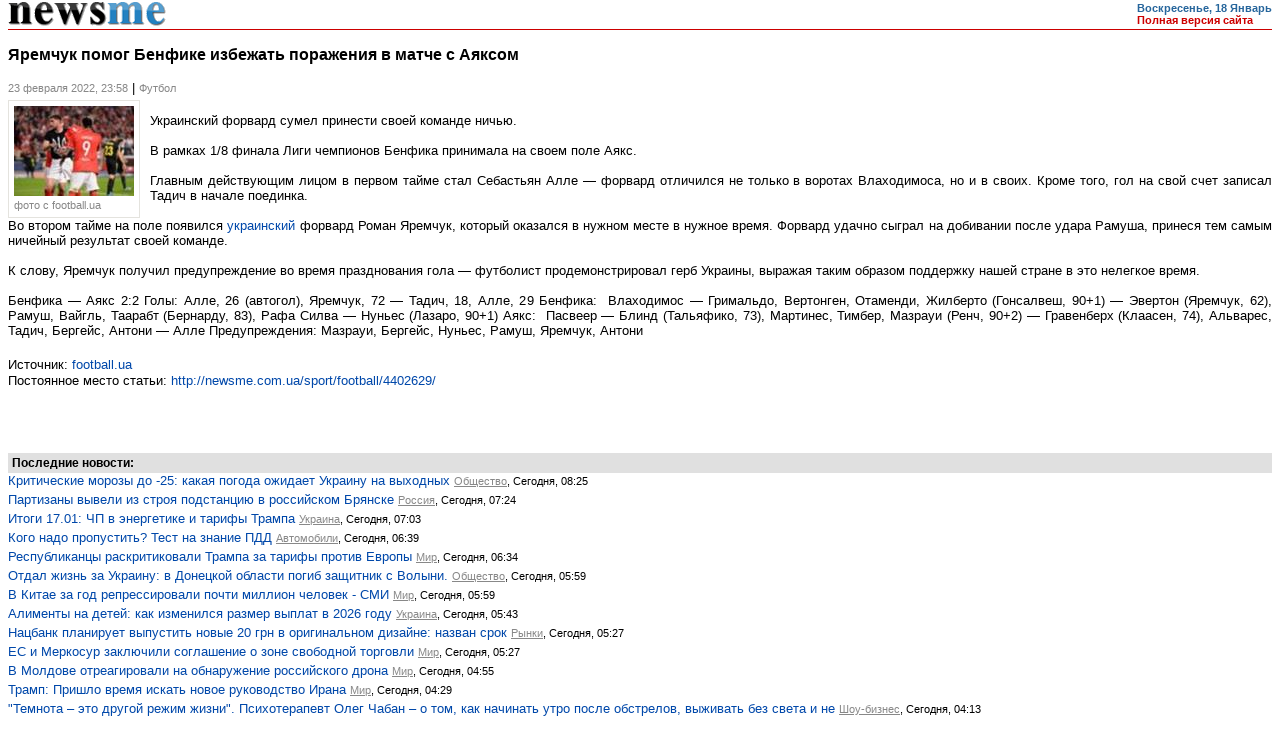

--- FILE ---
content_type: text/html; charset=utf-8
request_url: https://pda.newsme.com.ua/sport/football/4402629/
body_size: 5475
content:

<?xml version="1.0" encoding="UTF-8"?>
<!DOCTYPE html PUBLIC "-//WAPFORUM//DTD XHTML Mobile 1.0//EN" "http://www.wapforum.org/DTD/xhtml-mobile10.dtd">
<html xmlns="http://www.w3.org/1999/xhtml">
<head>
<meta http-equiv="Content-Type" content="application/xhtml+xml; charset=UTF-8" />
<title>Яремчук помог Бенфике избежать поражения в матче с Аяксом - NewsMe [Мобильная версия]</title>
<base href="https://pda.newsme.com.ua/"></base>
<meta name="verify-v1" content="KQiGgNGL526thy4G934EDo2H1UuxmNxcw3tdPjfHsVc=" />
<meta name="apple-mobile-web-app-capable" content="yes" />
<meta name="apple-mobile-web-app-status-bar-style" content="default" />
<meta name="viewport" content="user-scalable=no, width=device-width, initial-scale=1.0, minimum-scale=1.0, maximum-scale=1.0;" />
<style type="text/css">
body {font-family: Arial, Helvetica, sans-serif;margin-top: 2px;background-color: #ffffff;font-size: 83%;}
h1 {font-size: 94%;background: #E0E0E0;	margin-top: 7px;margin-bottom: 0px;padding-top: 3px;padding-right: 3px;	padding-bottom: 3px;padding-left: 4px;}
a {color: #0048aa;text-decoration: none;}
a:visited {	color: #800080;}
a:hover {color: #CC0000;}
a.gray {color: #888888;}
a:hover.gray {color: #CC0000;}
a.under {text-decoration: underline;}
a.small {font-size: 85%;color: #888888;text-decoration: underline;}
a:hover.small {text-decoration: none;}
img {border: 0;}
.topic {font-weight: 700;text-decoration: none;}
.gray {	color: #888888;}
.text {	margin-top: 3px;margin-bottom: 2px;}
.item {	margin-bottom: 4px;}
.small {font-size: 85%;}
.logo {	background-color: #ffffff;}
.imgstyle {	width: 100px;float: left;clear: both;margin-right: 2px;}
.clear {clear:both;font-size:1px;height:1px;overflow:hidden;}
a.hr, a.hr:visited {color: #005599;	text-decoration: none;}
a.hr:hover {color: #c00;text-decoration: none;}
.hred2 {border: none;}
.hred2, .hred2:visited {color: #CC0000;text-decoration: none;}
.hred2:hover {color: #CC0000;text-decoration:underline;}
.fl {float: left;}
.fr {float: right;}
.footer_border {border-top:1px solid #007ba8;padding-bottom:5px}
.imrt10 {margin-right:10px !important;}
.clearH5 {clear:both;font-size:0px;height:5px;overflow:hidden;}
.iwidth { border: 1px solid #E4E3DE; padding:5px; width:120px; }
.submenu_bord {	border-color: #CC0000;	border-bottom: 1px solid #CC0000;}
.date, .date:visited { float: right; color: #27669C; font-size: 11px; font-weight: bold; display: inline; }
</style>
</head>
<body>


    <div class="logo">
		<a href="https://pda.newsme.com.ua/"><img src="http://i1.imagefor.me/nm/i/logo.gif" alt="NewsMe.com.ua"  /></a>
	    <div class="date">
            Воскресенье, 18 Январь
            <br />
            <a href="http://newsme.com.ua/" class="hred2">Полная версия сайта</a>
        </div>
	</div>
    <div class="submenu_bord"></div>
    

            <index>
            <h3>Яремчук помог Бенфике избежать поражения в матче с Аяксом</h3>
			<div class="clear"></div>			
			
			<div class="fl">
				<span class="gray small">23 февраля 2022, 23:58</span>&nbsp;|&nbsp;<span class="gray small">Футбол</span>
			</div>
			
			<div class="clearH5"></div>
            <div class='fl imrt10 iwidth '>
                <img src='https://i2.imagefor.me/m/120x90/5200785.jpeg' width='120px' height='90px' alt='Яремчук помог Бенфике избежать поражения в матче с Аяксом' />
                
                <div class='fl small'>
                    <span class="gray">фото c football.ua</span>
                    <br />
                </div>
                
                <div class='clear'>
                </div>
            </div>
			
			<span style="font-size: 1.0em; text-align: justify;">

			<p style="text-align:justify; line-height:1.2;">				
                Украинский форвард сумел принести своей команде ничью. <br/><br/>В рамках 1/8 финала Лиги чемпионов Бенфика принимала на своем поле Аякс. <br/><br/>Главным действующим лицом в первом тайме стал Себастьян Алле — форвард отличился не только в воротах Влаходимоса, но и в своих. Кроме того, гол на свой счет записал Тадич в начале поединка. <br/><br/>Во втором тайме на поле появился <a href="http://newsme.com.ua/tag/5112/">украинский</a> форвард Роман Яремчук, который оказался в нужном месте в нужное время. Форвард удачно сыграл на добивании после удара Рамуша, принеся тем самым ничейный результат своей команде. <br/><br/>К слову, Яремчук получил предупреждение во время празднования гола — футболист продемонстрировал герб Украины, выражая таким образом поддержку нашей стране в это нелегкое время. <br/><br/>Бенфика — Аякс 2:2 Голы: Алле, 26 (автогол), Яремчук, 72 — Тадич, 18, Алле, 29 Бенфика:  Влаходимос — Гримальдо, Вертонген, Отаменди, Жилберто (Гонсалвеш, 90+1) — Эвертон (Яремчук, 62), Рамуш, Вайгль, Таарабт (Бернарду, 83), Рафа Силва — Нуньес (Лазаро, 90+1) Аякс:  Пасвеер — Блинд (Тальяфико, 73), Мартинес, Тимбер, Мазрауи (Ренч, 90+2) — Гравенберх (Клаасен, 74), Альварес, Тадич, Бергейс, Антони — Алле Предупреждения: Мазрауи, Бергейс, Нуньес, Рамуш, Яремчук, Антони                               
            </p>
			
			</span>
			<div class="clearH5"></div>
			
							
			
            <span>Источник:
                <a class="dot" href='http://football.ua/' target=_blank>football.ua</a>
            </span>
            <div class="clear"></div>
            <span>Постоянное место статьи:
                <a class="dot" href='http://newsme.com.ua/sport/football/4402629/' target=_blank>http://newsme.com.ua/sport/football/4402629/</a>
            </span>
            <div class="clearH5"></div>            
            </index>
            
<script type="1861d5b481b61a6ee7635f2e-text/javascript"><!--
    google_ad_client = "ca-pub-7902349923205590";
/* mobile */
google_ad_slot = "9469603066";
google_ad_width = 320;
google_ad_height = 50;
//-->
</script>
<script type="1861d5b481b61a6ee7635f2e-text/javascript" src="https://pagead2.googlesyndication.com/pagead/show_ads.js">
</script>            

<h1>Последние новости:</h1>

<div class="item">
    <a title="Критические морозы до -25: какая погода ожидает Украину на выходных" href="https://pda.newsme.com.ua/society/4856622/">Критические морозы до -25: какая погода ожидает Украину на выходных</a> 
    <a href="https://pda.newsme.com.ua/society/" class='small' title='Общество'>Общество</a><span class="grey small">, Сегодня, 08:25</span>
</div>

<div class="item">
    <a title="Партизаны вывели из строя подстанцию в российском Брянске" href="https://pda.newsme.com.ua/russia/4856617/">Партизаны вывели из строя подстанцию в российском Брянске</a> 
    <a href="https://pda.newsme.com.ua/russia/" class='small' title='Россия'>Россия</a><span class="grey small">, Сегодня, 07:24</span>
</div>

<div class="item">
    <a title="Итоги 17.01: ЧП в энергетике и тарифы Трампа" href="https://pda.newsme.com.ua/ukraine/4856615/">Итоги 17.01: ЧП в энергетике и тарифы Трампа</a> 
    <a href="https://pda.newsme.com.ua/ukraine/" class='small' title='Украина'>Украина</a><span class="grey small">, Сегодня, 07:03</span>
</div>

<div class="item">
    <a title="Кого надо пропустить? Тест на знание ПДД" href="https://pda.newsme.com.ua/tech/auto/4856614/">Кого надо пропустить? Тест на знание ПДД</a> 
    <a href="https://pda.newsme.com.ua/tech/auto/" class='small' title='Автомобили'>Автомобили</a><span class="grey small">, Сегодня, 06:39</span>
</div>

<div class="item">
    <a title="Республиканцы раскритиковали Трампа за тарифы против Европы" href="https://pda.newsme.com.ua/world/4856613/">Республиканцы раскритиковали Трампа за тарифы против Европы</a> 
    <a href="https://pda.newsme.com.ua/world/" class='small' title='Мир'>Мир</a><span class="grey small">, Сегодня, 06:34</span>
</div>

<div class="item">
    <a title="Отдал жизнь за Украину: в Донецкой области погиб защитник с Волыни." href="https://pda.newsme.com.ua/society/4856612/">Отдал жизнь за Украину: в Донецкой области погиб защитник с Волыни.</a> 
    <a href="https://pda.newsme.com.ua/society/" class='small' title='Общество'>Общество</a><span class="grey small">, Сегодня, 05:59</span>
</div>

<div class="item">
    <a title="В Китае за год репрессировали почти миллион человек - СМИ" href="https://pda.newsme.com.ua/world/4856611/">В Китае за год репрессировали почти миллион человек - СМИ</a> 
    <a href="https://pda.newsme.com.ua/world/" class='small' title='Мир'>Мир</a><span class="grey small">, Сегодня, 05:59</span>
</div>

<div class="item">
    <a title="Алименты на детей: как изменился размер выплат в 2026 году" href="https://pda.newsme.com.ua/ukraine/4856610/">Алименты на детей: как изменился размер выплат в 2026 году</a> 
    <a href="https://pda.newsme.com.ua/ukraine/" class='small' title='Украина'>Украина</a><span class="grey small">, Сегодня, 05:43</span>
</div>

<div class="item">
    <a title="Нацбанк планирует выпустить новые 20 грн в оригинальном дизайне: назван срок" href="https://pda.newsme.com.ua/business/market/4856609/">Нацбанк планирует выпустить новые 20 грн в оригинальном дизайне: назван срок</a> 
    <a href="https://pda.newsme.com.ua/business/markets/" class='small' title='Рынки'>Рынки</a><span class="grey small">, Сегодня, 05:27</span>
</div>

<div class="item">
    <a title="ЕС и Меркосур заключили соглашение о зоне свободной торговли" href="https://pda.newsme.com.ua/world/4856607/">ЕС и Меркосур заключили соглашение о зоне свободной торговли</a> 
    <a href="https://pda.newsme.com.ua/world/" class='small' title='Мир'>Мир</a><span class="grey small">, Сегодня, 05:27</span>
</div>

<div class="item">
    <a title="В Молдове отреагировали на обнаружение российского дрона" href="https://pda.newsme.com.ua/world/4856606/">В Молдове отреагировали на обнаружение российского дрона</a> 
    <a href="https://pda.newsme.com.ua/world/" class='small' title='Мир'>Мир</a><span class="grey small">, Сегодня, 04:55</span>
</div>

<div class="item">
    <a title="Трамп: Пришло время искать новое руководство Ирана" href="https://pda.newsme.com.ua/world/4856605/">Трамп: Пришло время искать новое руководство Ирана</a> 
    <a href="https://pda.newsme.com.ua/world/" class='small' title='Мир'>Мир</a><span class="grey small">, Сегодня, 04:29</span>
</div>

<div class="item">
    <a title=" Темнота – это другой режим жизни . Психотерапевт Олег Чабан – о том, как начинать утро после обстрелов, выживать без света и не" href="https://pda.newsme.com.ua/showbiz/show/4856604/">"Темнота – это другой режим жизни". Психотерапевт Олег Чабан – о том, как начинать утро после обстрелов, выживать без света и не</a> 
    <a href="https://pda.newsme.com.ua/showbiz/show/" class='small' title='Шоу-бизнес'>Шоу-бизнес</a><span class="grey small">, Сегодня, 04:13</span>
</div>

<div class="item">
    <a title="Какой праздник отмечают 18 января: церковный календарь" href="https://pda.newsme.com.ua/society/4856603/">Какой праздник отмечают 18 января: церковный календарь</a> 
    <a href="https://pda.newsme.com.ua/society/" class='small' title='Общество'>Общество</a><span class="grey small">, Сегодня, 04:12</span>
</div>

<div class="item">
    <a title="Италия впервые арестовала судно из  теневого флота  РФ" href="https://pda.newsme.com.ua/world/4856602/">Италия впервые арестовала судно из "теневого флота" РФ</a> 
    <a href="https://pda.newsme.com.ua/world/" class='small' title='Мир'>Мир</a><span class="grey small">, Сегодня, 03:57</span>
</div>

<div class="item">
    <a title="Трамп хочет от участников  Совета мира  миллиард наличными - СМИ" href="https://pda.newsme.com.ua/world/4856601/">Трамп хочет от участников "Совета мира" миллиард наличными - СМИ</a> 
    <a href="https://pda.newsme.com.ua/world/" class='small' title='Мир'>Мир</a><span class="grey small">, Сегодня, 03:25</span>
</div>

<div class="item">
    <a title="ЕП планирует остановить торговое соглашение с США - СМИ" href="https://pda.newsme.com.ua/world/4856600/">ЕП планирует остановить торговое соглашение с США - СМИ</a> 
    <a href="https://pda.newsme.com.ua/world/" class='small' title='Мир'>Мир</a><span class="grey small">, Сегодня, 02:20</span>
</div>

<div class="item">
    <a title="В Харькове БПЛА попал в дом: погибла девушка" href="https://pda.newsme.com.ua/ukraine/4856599/">В Харькове БПЛА попал в дом: погибла девушка</a> 
    <a href="https://pda.newsme.com.ua/ukraine/" class='small' title='Украина'>Украина</a><span class="grey small">, Сегодня, 01:46</span>
</div>

<div class="item">
    <a title=" Скрининг здоровья 40+ : какие услуги можно получить бесплатно" href="https://pda.newsme.com.ua/ukraine/4856598/">"Скрининг здоровья 40+": какие услуги можно получить бесплатно</a> 
    <a href="https://pda.newsme.com.ua/ukraine/" class='small' title='Украина'>Украина</a><span class="grey small">, Сегодня, 01:35</span>
</div>

<div class="item">
    <a title="Удар по пригороду Сум: число пострадавших выросло, среди них - ребенок" href="https://pda.newsme.com.ua/ukraine/4856597/">Удар по пригороду Сум: число пострадавших выросло, среди них - ребенок</a> 
    <a href="https://pda.newsme.com.ua/ukraine/" class='small' title='Украина'>Украина</a><span class="grey small">, Сегодня, 01:22</span>
</div>


<h1>Список рубрик:</h1>

    <div class="item"><a href="https://pda.newsme.com.ua/ukraine/" class="hr">Украина</a></div>

    <div class="item"><a href="https://pda.newsme.com.ua/russia/" class="hr">Россия</a></div>

    <div class="item"><a href="https://pda.newsme.com.ua/world/" class="hr">Мир</a></div>

    <div class="item"><a href="https://pda.newsme.com.ua/business/" class="hr">Бизнес</a></div>

    <div class="item"><a href="https://pda.newsme.com.ua/showbiz/" class="hr">Шоу-биз и культура</a></div>

    <div class="item"><a href="https://pda.newsme.com.ua/sport/" class="hr">Спорт</a></div>

    <div class="item"><a href="https://pda.newsme.com.ua/politics/" class="hr">Политика</a></div>

    <div class="item"><a href="https://pda.newsme.com.ua/accident/" class="hr">ЧП</a></div>

    <div class="item"><a href="https://pda.newsme.com.ua/tech/" class="hr">Наука и здоровье</a></div>

    <div class="item"><a href="https://pda.newsme.com.ua/society/" class="hr">Общество</a></div>

       
    <div class="footer">
		    <div >
			    <div class="clear">
			    </div>
			    <div class="clear">
			    </div>
			    <div class="clear footer_border">
			    </div>
			    <div class="fl small gray" align="left">
				    © 2009 - 2026 <a class="hr" href="http://newsme.com.ua/">NewsMe</a>. Администрация сайта не несёт ответственности за 
                    размещённую информацию, а так же ее достоверность. Использование материалов <a class="hr" href="http://newsme.com.ua/">NewsMe</a> разрешается только при условии ссылки 
                    (для интернет-изданий - гиперссылки) на NewsMe.com.ua.
			    </div>
			    <div class="fr small gray">
				    <a class="hred2" href='http://newsme.com.ua/feedback/' title="Правообладателям">Правообладателям</a>
				    &nbsp;|&nbsp;<a class="hr" href='http://newsme.com.ua/feedback/' title="Связаться с нами">Связаться с нами</a> </div>
			    <div class="clear">
			    </div>
			    <div class="clear">
			    </div>
		    </div>
	 </div> 
<script type="1861d5b481b61a6ee7635f2e-text/javascript">
var gaJsHost = (("https:" == document.location.protocol) ? "https://ssl." : "http://www.");
document.write(unescape("%3Cscript src='" + gaJsHost + "google-analytics.com/ga.js' type='text/javascript'%3E%3C/script%3E"));
</script>
<script type="1861d5b481b61a6ee7635f2e-text/javascript">
try {
var pageTracker = _gat._getTracker("UA-8022093-2");
pageTracker._trackPageview();
} catch(err) {}</script>	    
<script src="/cdn-cgi/scripts/7d0fa10a/cloudflare-static/rocket-loader.min.js" data-cf-settings="1861d5b481b61a6ee7635f2e-|49" defer></script><script defer src="https://static.cloudflareinsights.com/beacon.min.js/vcd15cbe7772f49c399c6a5babf22c1241717689176015" integrity="sha512-ZpsOmlRQV6y907TI0dKBHq9Md29nnaEIPlkf84rnaERnq6zvWvPUqr2ft8M1aS28oN72PdrCzSjY4U6VaAw1EQ==" data-cf-beacon='{"version":"2024.11.0","token":"c55a4be93eba4d7c96fbe7678bb18d53","r":1,"server_timing":{"name":{"cfCacheStatus":true,"cfEdge":true,"cfExtPri":true,"cfL4":true,"cfOrigin":true,"cfSpeedBrain":true},"location_startswith":null}}' crossorigin="anonymous"></script>
</body>
</html>

--- FILE ---
content_type: text/html; charset=utf-8
request_url: https://www.google.com/recaptcha/api2/aframe
body_size: 267
content:
<!DOCTYPE HTML><html><head><meta http-equiv="content-type" content="text/html; charset=UTF-8"></head><body><script nonce="KQFr6zo8dOme5yyj3mV2Ug">/** Anti-fraud and anti-abuse applications only. See google.com/recaptcha */ try{var clients={'sodar':'https://pagead2.googlesyndication.com/pagead/sodar?'};window.addEventListener("message",function(a){try{if(a.source===window.parent){var b=JSON.parse(a.data);var c=clients[b['id']];if(c){var d=document.createElement('img');d.src=c+b['params']+'&rc='+(localStorage.getItem("rc::a")?sessionStorage.getItem("rc::b"):"");window.document.body.appendChild(d);sessionStorage.setItem("rc::e",parseInt(sessionStorage.getItem("rc::e")||0)+1);localStorage.setItem("rc::h",'1768718649156');}}}catch(b){}});window.parent.postMessage("_grecaptcha_ready", "*");}catch(b){}</script></body></html>